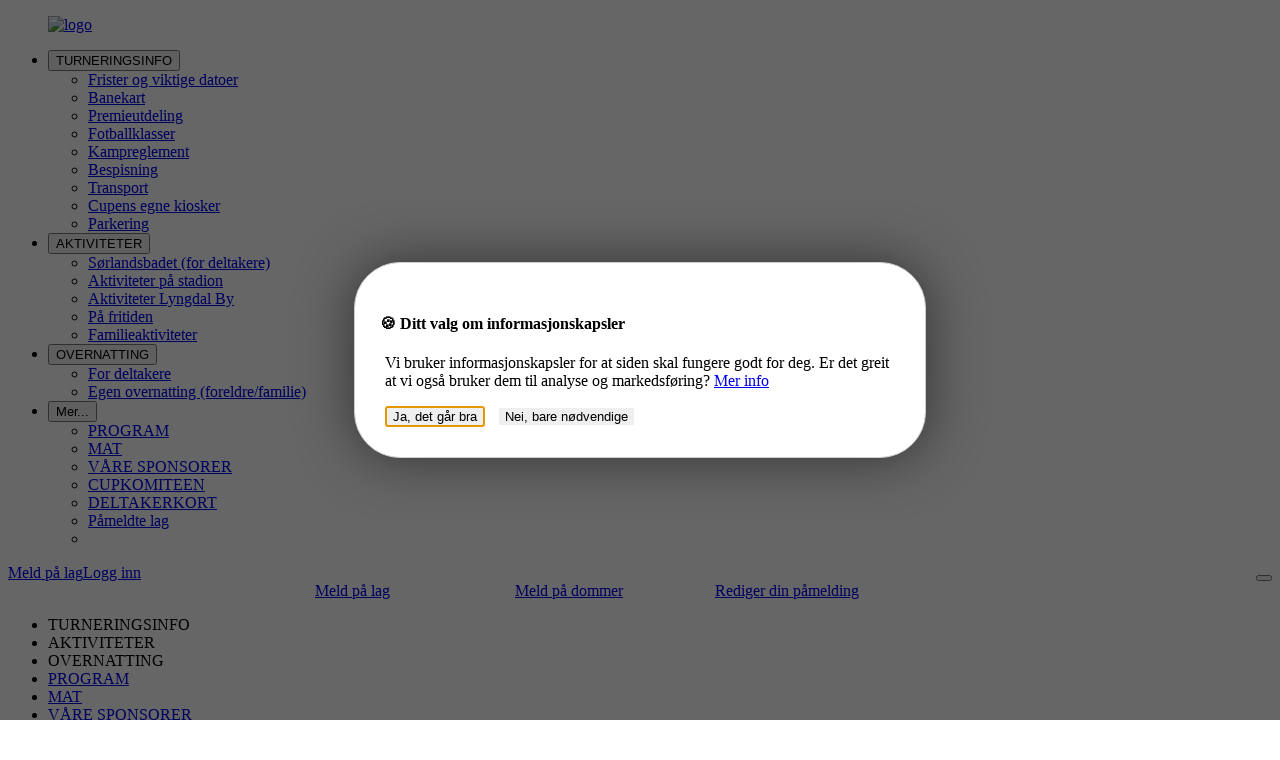

--- FILE ---
content_type: text/html; preliminary=true; charset=UTF-8
request_url: https://lyngdalcup.cupmanager.net/
body_size: 75278
content:
<!doctype html>
<html class="no-js" lang="nb">
<head>
	<meta charset="utf-8">
	<meta http-equiv="x-ua-compatible" content="ie=edge">
	<meta name="viewport" content="width=device-width, initial-scale=1.0">
	
		
	<!-- WebPageHeader.markup -->
<meta property="og:url" content="https://lyngdalcup.cupmanager.net/" />
<meta name="description" content="Helt siden 1981 har Fotballgruppa i Lyngdal IL arrangert Lyngdal Cup p&aring; Lyngdal stadion. Lyngdal..." />
<meta name="twitter:description" content="Helt siden 1981 har Fotballgruppa i Lyngdal IL arrangert Lyngdal Cup p&aring; Lyngdal stadion. Lyngdal..." />
<meta property="og:description" content="Helt siden 1981 har Fotballgruppa i Lyngdal IL arrangert Lyngdal Cup p&aring; Lyngdal stadion. Lyngdal..." />
<meta name="twitter:image" content="https://static.cupmanager.net/uploads/y/T/WW3/cup1,crop0x156x1000x844,1200-.jpg" />
<meta property="og:image" content="https://static.cupmanager.net/uploads/y/T/WW3/cup1,crop0x156x1000x844,1200-.jpg" />
<meta property="og:site-name" content="Lyngdal Cup" />
<meta property="og:type" content="website" />
<meta property="og:locale" content="nb_NO" />
<!-- top_htmls -->
<!-- css -->
<link rel="stylesheet" href="/skin=thimmayya,/skins/skin.css?v=12759" />
<link rel="stylesheet" href="https://static.cupmanager.net/css/Base.css?v=12759" />
<!-- js -->
<script src="https://www.google.com/jsapi"></script>
<script src="//ajax.googleapis.com/ajax/libs/jquery/1.7.1/jquery.min.js" crossorigin="anonymous"></script>
<script src="//ajax.googleapis.com/ajax/libs/angularjs/1.2.16/angular.min.js" crossorigin="anonymous"></script>
<script src="//ajax.googleapis.com/ajax/libs/angularjs/1.2.16/angular-resource.min.js" crossorigin="anonymous"></script>
<script src="//ajax.googleapis.com/ajax/libs/angularjs/1.2.16/angular-sanitize.min.js" crossorigin="anonymous"></script>
<script src="https://code.angularjs.org/1.2.16/i18n/angular-locale_no.js"></script>
<script src="https://static.cupmanager.net/js/Base.js?v=12759" crossorigin="anonymous"></script>
<script src="https://static.cupmanager.net/js/WebSite.js?v=12759" crossorigin="anonymous"></script>
<!-- appendjs -->
<!-- appendcss -->
<!-- htmls -->
		<!-- Base Meta Data -->
		<title>Lyngdal Cup</title>
		
		
		
						
				
		
		
					 				
		
					
				
		
		
		
		
		
					
				
		

		<script src="https://ajax.googleapis.com/ajax/libs/webfont/1.6.26/webfont.js"></script>
				
		<script>
				CupMan.wr = {
		ids: "",
		environment: {
			websiteDomain: "cupmanager.net",
			baseDomain: "cupmanager.net"
		},
				loginNeedsRedirect: true,
		flagVersion: 1,
		otherIds: {
			noEdition: "49744368",
            noEdSc: "49744368"
		},
		baseUrl: "https://lyngdalcup.cupmanager.net/",
				        editionEndTimestamp: 1786226400000,
        					webSite: {
				defaultLanguage: {
					id: 974527,
					name: "Norsk",
					code: "nb",
					nationCode: "NO"
				}
			},
				language: {
			id: 974527,
			name: "Norsk",
			code: "nb",
			nationCode: "NO",
			locale: "nb_NO"
		},
		/*currency: {
			id: "990036",
			code: "NOK",
			name: "Norske kroner"
		},*/
							cupId: 49744368,
				getIds: function(withSlash) {
			if (withSlash) {
				if (this.ids == "") {
					return "";
				} else {
					return "/" + this.ids;
				}
			} else {
				return this.ids;
			}
		},
		withSlash: function() {
			return this.getIds(true);
		},
		
		path: "\/"
	};
	
	
	CupMan.translate("Web.SecretValue", "********" );
	
	
				CupMan.Name.months[0] = 'januar';
			CupMan.Name.months[1] = 'februar';
			CupMan.Name.months[2] = 'mars';
			CupMan.Name.months[3] = 'april';
			CupMan.Name.months[4] = 'mai';
			CupMan.Name.months[5] = 'juni';
			CupMan.Name.months[6] = 'juli';
			CupMan.Name.months[7] = 'august';
			CupMan.Name.months[8] = 'september';
			CupMan.Name.months[9] = 'oktober';
			CupMan.Name.months[10] = 'november';
			CupMan.Name.months[11] = 'desember';
				CupMan.Name.days[0] = 'søndag';
			CupMan.Name.days[1] = 'mandag';
			CupMan.Name.days[2] = 'tirsdag';
			CupMan.Name.days[3] = 'onsdag';
			CupMan.Name.days[4] = 'torsdag';
			CupMan.Name.days[5] = 'fredag';
			CupMan.Name.days[6] = 'lørdag';
		CupMan.Name.Formats = {
		"Common.Date.Tiny": function(name){
    return  "for en stund siden" ;
},
		"Common.Date.Minutes": function(name){
    return  "for " + CupMan.Name.cond(name[ "minutes" ],name[ "minutes" ],'') + " minutter siden" ;
},
		"Common.Date.Hours": function(name){
    return  "for " + CupMan.Name.cond(name[ "hours" ],name[ "hours" ],'') + " " + CupMan.Name.switsh(name[ "hours" ],{1: "time" ,'default': "timer" }) + " siden" ;
},
		"Common.Date.Today": function(name){
    return  CupMan.Name.switsh(name[ "ampm" ],{ "pm" : "i ettermiddag" , "am" : "denne morgenen" ,'default':""}) ;
},
		"Common.Date.Days": function(name){
    return  CupMan.Name.switsh(name[ "days" ],{1: "i g\u00E5r" ,'default': "i forg\u00E5rs" }) + " " + CupMan.Name.switsh(name[ "ampm" ],{ "pm" : "kveld" , "am" : "morges" ,'default':""}) ;
},
		"Common.Date.ThisWeekDay": function(name){
    return  "p\u00E5 " + CupMan.Name.cond(name[ "weekday" ],name[ "weekday" ],'') + " " + CupMan.Name.switsh(name[ "ampm" ],{ "am" : "morgen" , "pm" : "kveld" ,'default':""}) ;
},
		"Common.Date.LastWeekDay": function(name){
    return  CupMan.Name.cond(name[ "weekday" ],name[ "weekday" ],'') + " forrige uke" ;
},
		"Common.Date.Weeks": function(name){
    return  "for " + CupMan.Name.cond(name[ "weeks" ],name[ "weeks" ],'') + " uker siden" ;
},
		"Common.Date.Month": function(name){
    return  CupMan.Name.cond(name[ "day" ],name[ "day" ],'') + ". " + CupMan.Name.cond(name[ "month" ],name[ "month" ],'') ;
},
		"Common.Date.MonthYear": function(name){
    return  CupMan.Name.cond(name[ "day" ],name[ "day" ],'') + " " + CupMan.Name.cond(name[ "month" ],name[ "month" ],'') + " " + CupMan.Name.cond(name[ "year" ],name[ "year" ],'') ;
},
        "Web.Result.Clubs.Title": function(name){
    return  CupMan.Name.switsh(name[ "filter" ],{ "all" : "Alle p\u00E5meldte lag" ,'default': "Lag p\u00E5meldte til " + CupMan.Name.cond(name[ "filter" ],name[ "filter" ],'') }) ;
}
	};
	
		function getCookieConsent() {
		return document.cookie.includes('cookie_consent=true') ? true
			: document.cookie.includes('cookie_consent=false') ? false
			: undefined;
	}
	function saveCookieConsent(state) {
		document.cookie = "cookie_consent="+state+"; domain=.cupmanager.net; path=/; max-age=" + (60*60*24*365) + "; Secure; SameSite=Lax";
		window.initCustomerAnalytics && window.initCustomerAnalytics();
		window.updateFooterCookiesConsent && window.updateFooterCookiesConsent();
		window.initFacebookPixel && window.initFacebookPixel();
		window.loadFacebookSDK && window.loadFacebookSDK();
		
		if (state) {
			window.fbq && window.fbq('consent', 'grant');
			window.gtag && gtag('consent', 'update', {
			  'ad_storage': 'granted',
			  'analytics_storage': 'granted'
			});
		} else {
			window.fbq && window.fbq('consent', 'revoke');
			window.gtag && gtag('consent', 'update', {
			  'ad_storage': 'denied',
			  'analytics_storage': 'denied'
			});
						
		}
		
		
		if (state) {
			fetch('/rest/website/track/acceptedCookies', {method: 'GET'});
		} else {
			fetch('/rest/website/track/rejectedCookies', {method: 'GET'});
		}
		
	}
	function requestCookieConsent() {
		if (getCookieConsent() === undefined) {
			showCookieConsentBanner();
		}
	} 
	function showCookieConsentBanner(isUpdating) {
		var dialog = document.createElement("dialog");
		dialog.id = "cookieConsentBanner";
		dialog.innerHTML = `
			<h4 style="margin-left: -5px">&#x1f36a; Ditt valg om informasjonskapsler </h4>
			<p>
				Vi bruker informasjonskapsler for at siden skal fungere godt for deg. Er det greit at vi også bruker dem til analyse og markedsføring?
				<a href="https://lyngdalcup.cupmanager.net/cookie-policy">Mer info</a>
			</p>
			<style type="text/css">
				dialog#cookieConsentBanner {
					border-radius: 46px;
    				border-width: 1px;
				    border-color: #ccc;
				    box-shadow: 0px 0px 54px #333;
				    padding: 30px;
				    max-width: 510px;
    				width: 80vw;
				}
				dialog#cookieConsentBanner::backdrop {
				    background: rgba(0, 0, 0, 0.6);
				}
				dialog#cookieConsentBanner button.doconsent {
				    margin-right: 10px;
			    }
				@media (max-width: 767px) {
					dialog#cookieConsentBanner .buttons {
						text-align: center;
					}
					dialog#cookieConsentBanner button {
						margin-bottom: 10px;
					}
					dialog#cookieConsentBanner button.doconsent {
					    font-size: 14px;
					    padding: 12px 28px;
					    margin-right: 0px;
				    }
				}
			</style>
			<div class="buttons">
				<button autofocus class="button doconsent" onclick="saveCookieConsent(true); this.closest('dialog').close()">Ja, det går bra</button>
				<button class="button hollow-grey" style="margin:0; border: 0 none;" onclick="saveCookieConsent(false); ${isUpdating} ? location.reload() : this.closest('dialog').close()">Nei, bare nødvendige</button>
			</div>
		`;
		document.body.appendChild(dialog);
		dialog.showModal();
	}
		</script>
		
				<script>
			CupMan.Tracker.Default.init("UA-95589-20", 49744368, "lyngdalcup", "nb");
			CupMan.Tracker.Default.track( "\/" ); 
	        CupMan.Tracker.Ads.init("UA-95589-22", 49744368, "lyngdalcup", "nb");
        </script>
								<!-- Facebook Pixel Code -->
		<script>
			window.initFacebookPixel = function() {
				if (getCookieConsent()) {
					!function(f,b,e,v,n,t,s){if(f.fbq)return;n=f.fbq=function(){n.callMethod?
					n.callMethod.apply(n,arguments):n.queue.push(arguments)};if(!f._fbq)f._fbq=n;
					n.push=n;n.loaded=!0;n.version='2.0';n.queue=[];t=b.createElement(e);t.async=!0;
					t.src=v;s=b.getElementsByTagName(e)[0];s.parentNode.insertBefore(t,s)}(window,
					document,'script','https://connect.facebook.net/en_US/fbevents.js');
											fbq('init', '1480915819349876'); // Insert your pixel ID here.
															fbq('consent', 'grant');
					fbq('track', 'PageView');
				}
			}
			window.initFacebookPixel();
		</script>
				<!-- End Facebook Pixel Code -->
		
	
	<script>
		var contentHandlers = {};
		function registerContentHandler(id, func) {
			contentHandlers[id] = func;
		}
		
		window.addEventListener("message", function(event) {
			if (typeof event.data !== "string") return;
			if (!event.data.startsWith("{")) return;
			
			console.log("Page got message: ", event);
			var msg = JSON.parse(event.data);
			if (msg.type == "setContent") {
							} else if (msg.type == "focus") {
				var el = document.querySelector("*[id='" + msg.id + "']");
				if (el) {
					var html = el.ownerDocument.firstElementChild;
			        var pos = jQuery(el).offset().top;
			        var elheight = jQuery(el).height();
			        var target = pos+elheight/2 - window.innerHeight/2;
			
			        jQuery(html).animate({scrollTop: target});
			        
			        //jQuery(el).highlightFade();
			    }
			} else if (msg.type == "setNoPointerEvents") {
				jQuery(document.body).css("pointer-events", "none");
			} else {
				
			}
		}, false);	
	</script>
	
	<script>
    	registerContentHandler("color1", function(c) {
    		var r = parseInt(c.slice(1, 3), 16),
		        g = parseInt(c.slice(3, 5), 16),
		        b = parseInt(c.slice(5, 7), 16);
    	
    		var root = document.documentElement;
	    	root.style.setProperty('--color-primary', r+','+g+','+b);
	    	
	    	var hsv = RGBtoHSV(r,g,b);
	    	root.style.setProperty('--color-primary-light', HSVtoRGBString(hsv["h"], hsv["s"], 0.7));
	    	root.style.setProperty('--color-primary-lighter', HSVtoRGBString(hsv["h"], hsv["s"], 0.9));
	    	root.style.setProperty('--color-primary-dark', HSVtoRGBString(hsv["h"], hsv["s"], 0.45));
	    	root.style.setProperty('--color-primary-darker', HSVtoRGBString(hsv["h"], hsv["s"], 0.3));
	    	root.style.setProperty('--color-primary-black', HSVtoRGBString(hsv["h"], hsv["s"], 0.15));
	    	root.style.setProperty('--color-primary-hover', HSVtoRGBString(hsv["h"], hsv["s"], Math.max(hsv["v"] - 0.1, 0)));
	    	
    		//jQuery(".button:not(.hollow-white):not(.cupmanager):not(.hollow-grey):not(.white)").css("background-color", c);
    		//jQuery(".top-header .hamburger-wrap .hamburger").css("background-color", c);
    		//jQuery("#logo-text").css("color", c);
    	});
    	
    	registerContentHandler("color2", function(c) {
		    var r = parseInt(c.slice(1, 3), 16),
		        g = parseInt(c.slice(3, 5), 16),
		        b = parseInt(c.slice(5, 7), 16);
    	
    		var root = document.documentElement;
	    	root.style.setProperty('--color-tint', r+','+g+','+b);
	    	
	    	var hsv = RGBtoHSV(r,g,b);
	    	root.style.setProperty('--color-tint-light', HSVtoRGBString(hsv["h"], hsv["s"], 0.7));
	    	root.style.setProperty('--color-tint-dark', HSVtoRGBString(hsv["h"], hsv["s"], 0.45));
	    	root.style.setProperty('--color-tint-darker', HSVtoRGBString(hsv["h"], hsv["s"], 0.3));
		});

	    registerContentHandler("websiteFonts", function(fonts) {
	    	WebFont.load({
            	google: {
                	families: [fonts.button.font,  fonts.header.font,  fonts.menu.font, fonts.text.font]
                },
				active: function() {
                }
            });
	        var root = document.documentElement;
			root.style.setProperty('--font-button', fonts.button.font);
			root.style.setProperty('--font-button-transform', fonts.button.uppercase ? "uppercase" : "none");
			root.style.setProperty('--font-button-weight', fonts.button.weight);

            root.style.setProperty('--font-header', fonts.header.font);
			root.style.setProperty('--font-header-transform', fonts.header.uppercase ? "uppercase" : "none");
			root.style.setProperty('--font-header-weight', fonts.header.weight);

			root.style.setProperty('--font-menu', fonts.menu.font);
			root.style.setProperty('--font-menu-transform', fonts.menu.uppercase ? "uppercase" : "none");
			root.style.setProperty('--font-menu-weight', fonts.menu.weight);

			root.style.setProperty('--font-text', fonts.text.font);
			root.style.setProperty('--font-text-weight', fonts.text.weight);
        });

    </script>
    
    		
		    	        	        			    	    <link rel="icon" href="https://static.cupmanager.net/images/sport_soccer.png"/>
		
	
</head>
<body  >
	
	
					



<header class="header-container">
    <div class="top-header">
        <div class="grid-container">
            <div class="grid-x">
                <div class="cell shrink">
                    	<figure>
    <a href="https://lyngdalcup.cupmanager.net/start" style="display: flex; height: 100%; align-items: center; max-width: 190px">
        
                        <img id="logo-image"  src="https://static.cupmanager.net/uploads/g/U/T63/lyngdal-logo,crop0x0x1000x1000.png" alt="logo" >
        <span id="logo-text" style="display:none;  opacity: 0; transition: opacity 1s; transform-origin: left center; white-space: pre; line-height: 16px; font-family: 'Anton';"
            >Lyngdal Cup</span>
        
        <script>
            function fitLogoText() {
                var textwidth = jQuery("#logo-text").width();
                var textheight = jQuery("#logo-text").height();
                var scalew = 190 / textwidth;
                var scaleh = 70 / textheight;
                var scale = Math.min(scalew, scaleh);
                jQuery("#logo-text").css("transform", "scale("+scale+")");
            }
            // Initial page load
            jQuery(function(){
                WebFont.load({
                    google: {
                        families: ['Anton']
                    }, 
                    active: function() {
                        fitLogoText();
                        jQuery("#logo-text").css("opacity", 1);
                    }
                });
            });
            
                    </script>
    </a>
</figure>                </div>
                                
                                    <div class="cell auto text-right">

                        <nav class="header-nav" role="navigation">
                            <ul>
                                                                                                                                            <!-- Menu item with dropdown -->
                                        <li class="  expandable">
                                                                                        	<button>TURNERINGSINFO</button>
                                                <ul>
                                                                                                            <li class=" "><a href="https://lyngdalcup.cupmanager.net/frister-og-viktige-datoer">Frister og viktige datoer</a></li>
                                                                                                            <li class=" "><a href="https://lyngdalcup.cupmanager.net/banekart">Banekart</a></li>
                                                                                                            <li class=" "><a href="https://lyngdalcup.cupmanager.net/premieutdeling">Premieutdeling</a></li>
                                                                                                            <li class=" "><a href="https://lyngdalcup.cupmanager.net/fotballklasser">Fotballklasser</a></li>
                                                                                                            <li class=" "><a href="https://lyngdalcup.cupmanager.net/kampreglement">Kampreglement</a></li>
                                                                                                            <li class=" "><a href="https://lyngdalcup.cupmanager.net/bespisning">Bespisning</a></li>
                                                                                                            <li class=" "><a href="https://lyngdalcup.cupmanager.net/transport">Transport</a></li>
                                                                                                            <li class=" "><a href="https://lyngdalcup.cupmanager.net/cupens-egne-kiosker">Cupens egne kiosker</a></li>
                                                                                                            <li class=" "><a href="https://lyngdalcup.cupmanager.net/parkering">Parkering</a></li>
                                                                                                    </ul>
                                                                                    </li>
                                                                                                                                                <!-- Menu item with dropdown -->
                                        <li class="  expandable">
                                                                                        	<button>AKTIVITETER</button>
                                                <ul>
                                                                                                            <li class=" "><a href="https://lyngdalcup.cupmanager.net/srlandsbadet-for-deltakere">Sørlandsbadet (for deltakere)</a></li>
                                                                                                            <li class=" "><a href="https://lyngdalcup.cupmanager.net/aktiviteter-pa-stadion">Aktiviteter på stadion</a></li>
                                                                                                            <li class=" "><a href="https://lyngdalcup.cupmanager.net/aktiviteter-lyngdal-by">Aktiviteter Lyngdal By</a></li>
                                                                                                            <li class=" "><a href="https://lyngdalcup.cupmanager.net/pa-fritiden">På fritiden</a></li>
                                                                                                            <li class=" "><a href="https://lyngdalcup.cupmanager.net/familieaktiviteter">Familieaktiviteter</a></li>
                                                                                                    </ul>
                                                                                    </li>
                                                                                                                                                <!-- Menu item with dropdown -->
                                        <li class="  expandable">
                                                                                        	<button>OVERNATTING</button>
                                                <ul>
                                                                                                            <li class=" "><a href="https://lyngdalcup.cupmanager.net/for-deltakere">For deltakere</a></li>
                                                                                                            <li class=" "><a href="https://lyngdalcup.cupmanager.net/egen-overnatting-foreldrefamilie">Egen overnatting (foreldre/familie)</a></li>
                                                                                                    </ul>
                                                                                    </li>
                                                                                                                                                                                                                                                                                                                                                                                                                                                                                                                            

                                <!-- Menu item with dropdown + expandable -->
                                                                    <li><button class="expandable more">Mer... </button>
                                        <ul>
                                            <!-- "expanded" rotates arrow and sets state -->
                                                                                                                                                                                                                                                                                                                                                                                                                                    <li class="  ">
                                                    	
                                                    	                                                         	<a href="https://lyngdalcup.cupmanager.net/program">PROGRAM</a>
                                                                                                            </li>
                                                                                                                                                                                                <li class="  ">
                                                    	
                                                    	                                                         	<a href="https://lyngdalcup.cupmanager.net/mat">MAT</a>
                                                                                                            </li>
                                                                                                                                                                                                <li class="  ">
                                                    	
                                                    	                                                         	<a href="https://lyngdalcup.cupmanager.net/vare-sponsorer">VÅRE SPONSORER</a>
                                                                                                            </li>
                                                                                                                                                                                                <li class="  ">
                                                    	
                                                    	                                                         	<a href="https://lyngdalcup.cupmanager.net/cupkomiteen">CUPKOMITEEN</a>
                                                                                                            </li>
                                                                                                                                                                                                <li class="  ">
                                                    	
                                                    	                                                         	<a href="https://lyngdalcup.cupmanager.net/deltakerkort">DELTAKERKORT</a>
                                                                                                            </li>
                                                                                                                                                                                                <li class="  ">
                                                    	
                                                    	                                                         	<a href="https://lyngdalcup.cupmanager.net/2026/result/clubs">Påmeldte lag</a>
                                                                                                            </li>
                                                                                                                                        
                                            <li>		</li>
                                        </ul>
                                    </li>
                                                            </ul>
                        </nav>

                    </div>
                    
                    <div class="menu-actions" style="display:flex;">
	                    		                    <div class="cell shrink" style="width: auto">
		                        <div class="cta-wrap">
		                            <a href="https://lyngdalcup.cupmanager.net/j/public/reg" class="button">Meld på lag</a>
		                        </div>
		                    </div>
		                	                    
	                    		                    <div class="cell shrink" style="width: auto">
		                        <div class="cta-wrap">
		                            <a href="https://lyngdalcup.cupmanager.net/reg/profile" class="button hollow-grey">Logg inn</a>
		                        </div>
		                    </div>
	                    
	                    <div class="cell shrink" style="width: auto; margin-left: auto;">
	                        <div class="hamburger-wrap" >
	                            <button class="hamburger">
	                                <span></span>
	                                <span></span>
	                                <span></span>
	                            </button>
	                        </div>
	                    </div>
	               </div>
                            </div>
        </div>
    </div>
</header>




	<!-- Mobile navigation and overlay -->
	<div class="mob-overlay"></div>
	<div class="mob-nav">
		<nav>
			
			<div class="mob-nav-main">
				<div class="gradient-tint"></div>
				<div class="color-tint"></div>
				<div style="display: flex; gap: 4px; flex-direction: row;flex-flow: wrap;align-items: center; justify-content: center;">
					<a href="https://lyngdalcup.cupmanager.net/j/public/reg" class="button system-action-button" style="flex-grow: 1; max-width: 200px;">Meld på lag</a>					<a href="https://lyngdalcup.cupmanager.net/j/public/regreferee" class="button system-action-button" style="flex-grow: 1; max-width: 200px;">Meld på dommer
</a>					<a href="https://lyngdalcup.cupmanager.net/reg/profile" class="button system-action-button hollow-white" style="flex-grow: 1; max-width: 250px;">Rediger din påmelding</a>				</div>
			</div>
			<ul>
				
				<!-- "expanded" points arrow down and tells item is expanded-->
									<li class=" expandable ">
						<a >
							TURNERINGSINFO
							<span class="expander"></span>						</a>
												<ul>
															<li class=" "><a href="https://lyngdalcup.cupmanager.net/frister-og-viktige-datoer">Frister og viktige datoer</a></li>
															<li class=" "><a href="https://lyngdalcup.cupmanager.net/banekart">Banekart</a></li>
															<li class=" "><a href="https://lyngdalcup.cupmanager.net/premieutdeling">Premieutdeling</a></li>
															<li class=" "><a href="https://lyngdalcup.cupmanager.net/fotballklasser">Fotballklasser</a></li>
															<li class=" "><a href="https://lyngdalcup.cupmanager.net/kampreglement">Kampreglement</a></li>
															<li class=" "><a href="https://lyngdalcup.cupmanager.net/bespisning">Bespisning</a></li>
															<li class=" "><a href="https://lyngdalcup.cupmanager.net/transport">Transport</a></li>
															<li class=" "><a href="https://lyngdalcup.cupmanager.net/cupens-egne-kiosker">Cupens egne kiosker</a></li>
															<li class=" "><a href="https://lyngdalcup.cupmanager.net/parkering">Parkering</a></li>
													</ul>
											</li>
									<li class=" expandable ">
						<a >
							AKTIVITETER
							<span class="expander"></span>						</a>
												<ul>
															<li class=" "><a href="https://lyngdalcup.cupmanager.net/srlandsbadet-for-deltakere">Sørlandsbadet (for deltakere)</a></li>
															<li class=" "><a href="https://lyngdalcup.cupmanager.net/aktiviteter-pa-stadion">Aktiviteter på stadion</a></li>
															<li class=" "><a href="https://lyngdalcup.cupmanager.net/aktiviteter-lyngdal-by">Aktiviteter Lyngdal By</a></li>
															<li class=" "><a href="https://lyngdalcup.cupmanager.net/pa-fritiden">På fritiden</a></li>
															<li class=" "><a href="https://lyngdalcup.cupmanager.net/familieaktiviteter">Familieaktiviteter</a></li>
													</ul>
											</li>
									<li class=" expandable ">
						<a >
							OVERNATTING
							<span class="expander"></span>						</a>
												<ul>
															<li class=" "><a href="https://lyngdalcup.cupmanager.net/for-deltakere">For deltakere</a></li>
															<li class=" "><a href="https://lyngdalcup.cupmanager.net/egen-overnatting-foreldrefamilie">Egen overnatting (foreldre/familie)</a></li>
													</ul>
											</li>
									<li class="   ">
						<a href="https://lyngdalcup.cupmanager.net/program">
							PROGRAM
													</a>
											</li>
									<li class="   ">
						<a href="https://lyngdalcup.cupmanager.net/mat">
							MAT
													</a>
											</li>
									<li class="   ">
						<a href="https://lyngdalcup.cupmanager.net/vare-sponsorer">
							VÅRE SPONSORER
													</a>
											</li>
									<li class="   ">
						<a href="https://lyngdalcup.cupmanager.net/cupkomiteen">
							CUPKOMITEEN
													</a>
											</li>
									<li class="   ">
						<a href="https://lyngdalcup.cupmanager.net/deltakerkort">
							DELTAKERKORT
													</a>
											</li>
									<li class="   ">
						<a href="https://lyngdalcup.cupmanager.net/2026/result/clubs">
							Påmeldte lag
													</a>
											</li>
								<li>		</li>
							</ul>
			
			
			
		</nav>
	</div>

	
	<style>
		ul li ul li ul li {
			border-left: 24px solid #ebebeb;
		}
		ul li ul li.expanded ul {
			display: block !important;
		}
		ul li ul li ul {
			display: none !important;
		}
		
		.mob-nav ul li ul li {
			border-left: 24px solid #ebebeb;
		}
		.mob-nav ul li ul {
			display: none !important;
		}
		.mob-nav ul li.expanded ul {
			display: block !important;
		}
	</style>

<script>
		jQuery(function() {
			jQuery(".expandable").on("click", function(e) {
				console.log(e);
				var li = jQuery(e.target).closest(".expandable");
				var button = li.children()[0];
				// jQuery(".expandable").not(li).removeClass("expanded");
				li.toggleClass("expanded");
				button.ariaExpanded = li.hasClass("expanded");
			});
		});
	</script>	
	  

		


<!-- Hero -->
<section>
				
		<div class="hero start align-top">
    	<div id="featured-image-wrapper">
    		<div id="featured-image" class="image-filter image-filter-website-tint" style="background-image:url('https://static.cupmanager.net/uploads/y/T/WW3/cup1,crop0x156x1000x844,1200-.jpg');">
				<video
                    id="featured-video"
                                        autoplay muted  playsinline
                    width="100%"
                    height="100%"
                    style="object-fit: cover"
				></video>
                <script>
					$('#featured-video').on('ended', function () {
                    this.load();
					this.play();
				});
				</script>
                <script>
                   registerContentHandler("featured-video", function(c) {
                        if(c == undefined) {
							jQuery("#featured-video").css("display", "none");
                        } else {
							jQuery("#featured-video").css("display", "block");
                        }
                        $('#featured-video').attr('src', c);
                        $('#featured-video').load();
                    });
			    </script>
    		</div>
    	</div>
    	<script>
        	registerContentHandler("featured-image", function(c) {
        		jQuery("#featured-image").css("background-image", "url('"+c+"')");
        	});
        	registerContentHandler("heroImageFilter", function(heroImageFilter) {
			    var featuredImage = jQuery("#featured-image");
			    Array.from(featuredImage[0].classList)
			      	.filter(function(c) {return c.indexOf("image-filter") == 0})
			      	.forEach(c => featuredImage.removeClass(c));
			    if (heroImageFilter.active) {
			      featuredImage.addClass("image-filter").addClass("image-filter-"+heroImageFilter.filter);
			    }
			});
        </script>

        <div class="hero-content">
            <div class="hero-inner">
                <div class="grid-container">
                    <!-- use align-center, align-left or align-right -->
                    
                                         	
	                                                            <div id="hero-grid-x" class="grid-x align-center" style="overflow: hidden">
                    
                    	
                    
                        	<div id="countdown-container" >
	<div id="countdown"  >
	  
	  
	  <div class="bloc-time days" data-init-value="123">
	    <span class="count-title">Dager</span>
	
	  <div class="figure days days-1">
	      <span class="top">0</span>
	      <span class="top-back">
	        <span>0</span>
	      </span>
	      <span class="bottom">0</span>
	      <span class="bottom-back">
	        <span>0</span>
	      </span>
	    </div>
	
	
	    <div class="figure days days-2">
	      <span class="top">0</span>
	      <span class="top-back">
	        <span>0</span>
	      </span>
	      <span class="bottom">0</span>
	      <span class="bottom-back">
	        <span>0</span>
	      </span>
	    </div>
	
	    <div class="figure days days-3">
	      <span class="top">0</span>
	      <span class="top-back">
	        <span>0</span>
	      </span>
	      <span class="bottom">0</span>
	      <span class="bottom-back">
	        <span>0</span>
	      </span>
	    </div>
	  </div>
	  
	  
	  
	  
	  <div class="bloc-time hours" data-init-value="24">
	    <span class="count-title">Timer</span>
	
	    <div class="figure hours hours-1">
	      <span class="top">0</span>
	      <span class="top-back">
	        <span>0</span>
	      </span>
	      <span class="bottom">0</span>
	      <span class="bottom-back">
	        <span>0</span>
	      </span>
	    </div>
	
	    <div class="figure hours hours-2">
	      <span class="top">0</span>
	      <span class="top-back">
	        <span>0</span>
	      </span>
	      <span class="bottom">0</span>
	      <span class="bottom-back">
	        <span>0</span>
	      </span>
	    </div>
	  </div>
	
	  <div class="bloc-time min" data-init-value="0">
	    <span class="count-title">Minutter</span>
	
	    <div class="figure min min-1">
	      <span class="top">0</span>
	      <span class="top-back">
	        <span>0</span>
	      </span>
	      <span class="bottom">0</span>
	      <span class="bottom-back">
	        <span>0</span>
	      </span>        
	    </div>
	
	    <div class="figure min min-2">
	      <span class="top">0</span>
	      <span class="top-back">
	        <span>0</span>
	      </span>
	      <span class="bottom">0</span>
	      <span class="bottom-back">
	        <span>0</span>
	      </span>
	    </div>
	  </div>
	
	  <div class="bloc-time sec" data-init-value="0">
	    <span class="count-title">Sekunder </span>
	
	      <div class="figure sec sec-1">
	      <span class="top">0</span>
	      <span class="top-back">
	        <span>0</span>
	      </span>
	      <span class="bottom">0</span>
	      <span class="bottom-back">
	        <span>0</span>
	      </span>          
	    </div>
	
	    <div class="figure sec sec-2">
	      <span class="top">0</span>
	      <span class="top-back">
	        <span>0</span>
	      </span>
	      <span class="bottom">0</span>
	      <span class="bottom-back">
	        <span>0</span>
	      </span>
	    </div>
	  </div>
	  
	  <span class="count-label">7.-9. august 2026</span>
	  
	  			</div>

	<script src="https://static.cupmanager.net/js/tweenMax/TweenMax.min.js?v=12759"></script>
	<script src="https://static.cupmanager.net/js/countdown.js?v=12759"></script>
	  
	<script>
	    	  var firstPlayday = 1786082400000;
	  
	  	    	      var targetTime = firstPlayday;
	    	    Countdown.init(targetTime);
	    setTimeout(function(){
	      jQuery("#countdown").css("opacity","1");
	    },1000);
	  	
	  registerContentHandler("countdown", function(countdown) {
	    if (countdown.active) {
	      jQuery("#countdown").show();
	      jQuery("#countdown-container").show();
	      jQuery("#countdown").css("opacity","1");
	      if (countdown.targetType == "firstPlayday") {
	        Countdown.init(firstPlayday);
	      } else if (countdown.targetType == "custom") {
	        Countdown.init(countdown.customTargetDate);
	      }
	      jQuery("#countdown .count-label").text(countdown.text);
	      if(countdown.showBackgroundPlate){
	      	jQuery("#countdown").addClass("background-plate");
	      } else {
	      	jQuery("#countdown").removeClass("background-plate");
	      }
	      
	    } else {
	      Countdown.stop();
	      jQuery("#countdown").hide();
	      jQuery("#countdown-container").hide();
	    }
	    console.log("New countdown: ", countdown);
	  });
	</script>
	
	
</div>
	                    <header style="order: -2">
                            <h2 id="hero-title" cm-admin-connect="hero-title">LYNGDAL CUP 2026</h2>
                            <script>
                            	function fitHeroTitle() {
                            		var textwidth = jQuery("#hero-title").width();
				        			var scale = jQuery("#hero-title").parent().parent().width() / textwidth;
				        			scale = Math.min(scale, 1);
				        			jQuery("#hero-title").css("transform", "scale("+scale+")");
                            	}
                            	jQuery(fitHeroTitle);
                            	
                            	registerContentHandler("hero-title", function(title) {
                            		jQuery("#hero-title").text(title);
                            		fitHeroTitle();
                            	});
                            	
                            	registerContentHandler("hero-alignment", function(alignment) {
                            		if(alignment.startsWith("top")){
                            			document.getElementById("featured-image").parentElement.classList.remove("align-bottom");
                            		} else {
                            			document.getElementById("featured-image").parentElement.classList.add("align-bottom");
                            		}
                            		
                            		if(alignment.endsWith("center")){
                            			document.getElementById("hero-grid-x").classList.remove("align-left");
                            			document.getElementById("hero-grid-x").classList.add("align-center");
                            		} else {
                            			document.getElementById("hero-grid-x").classList.add("align-left");
                            			document.getElementById("hero-grid-x").classList.remove("align-center");
                            		}
                            	});
                            </script>
                        </header>
                        <div class="flex-break" style="order: -1"></div>
                            
                        <div class="cell small-12 medium-10 large-10">
                            <div id="hero-text" class="page-content">
                            	                            		


                           																								<p><?xml version="1.0" encoding="UTF-8"?>
<html>
	<head></head>
	<body>
		<br />

	</body>
</html></p>
											                            </div>
	                        <script>
	                        	registerContentHandler("hero-text", function(c) {
	                        		jQuery("#hero-text").html(c);
	                        	});
	                        </script>
                            
                                                                                                <a href="https://lyngdalcup.cupmanager.net/j/public/reg" class="button user-action-button ">Meld deg på nå</a>
                                                                                                                                <a href="https://lyngdalcup.cupmanager.net/reg/profile" class="button user-action-button hollow-white">Rediger din påmelding</a>
                                                                                                                                <a href="https://lyngdalcup.cupmanager.net/j/public/regreferee" class="button user-action-button hollow-white">Meld på dommer
</a>
                                                                                    </div>
                    </div>
                </div>
            </div>
        </div>
        <div class="arrow-down anim-bounce"></div>

    </div>
</section>


		
<!-- Sponsors -->
<section id="sponsors">
			    	                <div class="sponsors-highlight">
                <div class="grid-container">
                    <div class="grid-x align-center">
                                                <div class="cell small-4 medium-3 large-2">
                            <div class="sponsor-h-item">
                                <a title="Lyngdal Idrettslag"  href="https://lyngdal-il.spoortz.no/" target="_blank" >
                                    <figure>
                                    	<span class="sponsor-type">
                                    																								                                    													  Arrangør
											                                    	</span>
                                        <img alt="Lyngdal Idrettslag" src="https://static.cupmanager.net/uploads/g/U/T63/lyngdal-logo.png?v=12759">
                                    </figure>
                                </a>
                            </div>
                        </div>
                                                <div class="cell small-4 medium-3 large-2">
                            <div class="sponsor-h-item">
                                <a title="Flekkefjord Sparebank"  href="https://flekkefjordsparebank.no/" target="_blank" >
                                    <figure>
                                    	<span class="sponsor-type">
                                    																								                                    													  Sponsor
											                                    	</span>
                                        <img alt="Flekkefjord Sparebank" src="https://static.cupmanager.net/uploads/a/F/3O3/design-uten-navn-4.webp?v=12759">
                                    </figure>
                                </a>
                            </div>
                        </div>
                                                <div class="cell small-4 medium-3 large-2">
                            <div class="sponsor-h-item">
                                <a title="XL-Bygg"  href="https://www.xl-bygg.no/?store=no-xlbygg-lyngdal" target="_blank" >
                                    <figure>
                                    	<span class="sponsor-type">
                                    																								                                    													  Sponsor
											                                    	</span>
                                        <img alt="XL-Bygg" src="https://static.cupmanager.net/uploads/e/z/3D4/images.png?v=12759">
                                    </figure>
                                </a>
                            </div>
                        </div>
                                                <div class="cell small-4 medium-3 large-2">
                            <div class="sponsor-h-item">
                                <a title="Sentrumsgården"  href="https://www.facebook.com/sentrumsgaardenlyngdal/?locale=nb_NO" target="_blank" >
                                    <figure>
                                    	<span class="sponsor-type">
                                    																								                                    													  Sponsor
											                                    	</span>
                                        <img alt="Sentrumsgården" src="https://static.cupmanager.net/uploads/b/x/0Q4/sentrumsgarden-logo.png?v=12759">
                                    </figure>
                                </a>
                            </div>
                        </div>
                                                                    </div>
                </div>
            </div>
	    	</section>
<script>
	registerContentHandler("sponsors", function(c) {
		if (c) {
			jQuery("#sponsors").html("<div class='sponsors-highlight'> <div class='grid-container'> <div class='grid-x align-center'>"+c+" </div></div></div>");
		} else {
			jQuery("#sponsors .grid-x").html("");
		}
	});
</script>


<!-- Main content -->
<main>
    <div class="page-content">
        <div class="grid-container">
            <div class="grid-x align-center">
                <div class="cell small-12 medium-10">

                    <article>
                        
                        
                        <div id="page-content" cm-admin-connect="page-content" style="overflow: auto;">
                            	


                           																							<p><?xml version="1.0" encoding="UTF-8"?>
<html>
	<head></head>
	<body>
		<span style="letter-spacing: 0px;">
			<b>Helt siden 1981 har Fotballgruppa i Lyngdal IL arrangert Lyngdal Cup på Lyngdal stadion. Lyngdal Cup 2026 blir turnering nummer 44 i rekken.</b> 
			<b>Minner for livet - på og utenfor banen!</b>
		</span>
	</body>
</html></p>
																																<p><?xml version="1.0" encoding="UTF-8"?>
<html>
	<head></head>
	<body>Samtlige kamper spilles på Lyngdal stadion, som for øvrig kun har 300 meter i gangavstand til Alleen sentrum midt i hjertet av Lyngdal. </body>
</html></p>
																																<p><?xml version="1.0" encoding="UTF-8"?>
<html>
	<head></head>
	<body>Som alltid er det stort DISKOTEK på fredagen og GRATIS inngang i 
		<span style="letter-spacing: 0px;">Sørlandsbadet for alle cupdeltakere også i 2026. Hvert år har vi også populære aktiviteter på stadion med hoppeslott, fotballblinker og mye, mye mer!</span>
	</body>
</html></p>
																								<figure>
								
								
												
								<a href="undefined" target="_blank" rel="noopener">
								<img src="https://static.cupmanager.net/uploads/4/9/3F4/folkemengde-tilskuere.jpg" style="filter:  none;  " />
								</a>
							  			</figure>
								                        </div>
                        <script>
                        	registerContentHandler("page-content", function(c) {
                        		jQuery("#page-content").html(c);
                        	});
                        </script>
                    </article>
                </div>
            </div>
        </div>
    </div>
</main>


<div> <!-- Div to handle .halfhalf-section:nth-child(even) --!>
	<!-- News List -->
		
	
	<!-- fifties -->
		    <section class="halfhalf-section">
	        <div class="halfhalf">
	            <div class="grid-x  odd "  >
	                
	               	                    <!-- The image -->
	                    <div class="cell small-12 medium-4 large-6">
	                        <div id="image-1" class="half-image " style="background-image:url('https://static.cupmanager.net/uploads/m/S/T63/416015536_909010384563388_6002497178767022747_n,1000-.png');"></div>
	                    </div>
	               	                <!-- The content -->
	                <div class="cell small-12 medium-8 large-6" style="position:relative; ">
	                    <div class="half-content-wrap">
	                        	<div class="grid-x align-center">
	
    		 <script>
					        
	        var data = [
				['Lat','Lng', 'Description',  'Participating teams'],
					        		[59.3549371, 5.2649612,'Avaldsnes',4],
					        		[58.72914649999999, 5.6493479,'Bryne',10],
					        		[58.4514216, 5.9693495,'Egersund',6],
					        		[58.46675570000001, 7.1978166,'Eiken',3],
					        		[58.1009827, 6.869121199999999,'Farsund',2],
					        		[59.1653988, 5.8415827,'Finnøy',7],
					        		[59.41118059999999, 5.403369199999999,'Førresfjorden',1],
					        		[59.4224342, 5.2766904,'Haugesund',5],
					        		[58.91860489999999, 5.8434675,'Hommersåk',10],
					        		[59.0167367, 6.0083568,'Jørpeland',11],
					        		[58.77410500000001, 5.673743399999999,'Klepp stasjon',3],
					        		[58.77037670000001, 5.471292399999999,'Kleppe',6],
					        		[59.3925387, 5.3661866,'Kolnes',1],
					        		[59.2770212, 5.3056655,'Kopervik',7],
					        		[58.77106859999999, 5.7242897,'Kvernaland',10],
					        		[58.7327651, 5.737794099999999,'Lye',4],
					        		[58.1378983, 7.070436099999999,'Lyngdal',27],
					        		[58.4032111, 6.5505206,'Moi',4],
					        		[58.670053, 5.6403583,'Nærbø',11],
					        		[58.7183986, 5.5709013,'Orre',3],
					        		[59.0980576, 5.6979939,'Rennesøy',4],
					        		[58.9109971, 5.6666659,'Røyneberg',5],
					        		[58.8339483, 5.7329455,'Sandnes',16],
					        		[59.14981779999999, 5.2571635,'Skudeneshavn',6],
					        		[58.9365251, 5.575812900000001,'Tananger',10],
					        		[58.8842193, 5.8442373,'Tau',10],
					        		[58.6642215, 6.7165165,'Tonstad',2],
					        		[59.376974, 5.2319,'Torvastad',7],
					        		[59.2947988, 5.218739900000001,'Veavågen',15],
					        		[58.5710321, 5.6818233,'Vigrestad',1],
					        		[58.8026324, 5.597561,'Voll',10],
					        		[59.2569628, 5.1902343,'Åkrehamn',10],
							];
			
							loadTeamMap(data, 154, '#000000');
				    </script>
	    <div class="cell small-12 medium-8 large-12 align-self-middle">
        <div class="half-content">
        	
            <header>
                <h2>Registrer deg nå</h2>
            </header>
            
                        <div class="info"><p>Vil du stille opp med lag under turneringen?</p></div>
           	
           
            	            <div class="info-box info-box-large" style="position:relative; overflow:hidden; padding: 85px 35px 105px 35px;">
	            	<div id="bottom-city-map"></div>
	            	<div id="top-city-map"></div>
	            	
	            	<div class="info-item" style="z-index: 1; pointer-events: none">
	            		<div class="info-value count-up-value" target-value="231">0</div>
	            		<div class="info-label">Påmeldte lag</div> 
	            	</div>
	            </div>
	                    
            	            <div class="main-action" style="position:relative; z-index: 1;">
	            	<a href="https://lyngdalcup.cupmanager.net/j/public/reg" class="button" >Meld på lag<i class="fal fa-user-plus"></i></a>	
	            </div>
        	        	<div class="secondary-actions">
	        		            	<a href="https://lyngdalcup.cupmanager.net/reg/profile" class="button hollow-grey"  >Rediger din påmelding</a>
	                    	
	        		        		<a href="https://lyngdalcup.cupmanager.net/2026/result/clubs" class="button hollow-grey" >Vis alle påmeldte lag</a>
	        		        </div>
	        
	        <div class="tertiary-actions">
	        		        		<a target="_new" href="">
						Privacy policy
					</a>
					        </div>
	        
        </div>
    </div>

</div>	                    </div>
	                </div>
	              	              	              	              	             	              	                <script>
	        			registerContentHandler("image-1", function(c) {
			        		jQuery("#image-1").css("background-image", "url('"+c+"')");
			        	});
			        	
			        	 registerContentHandler("imageFilter", function(imageFilter) {
						    if (imageFilter.active) {
						      jQuery(".half-image").removeClass().addClass("half-image").addClass("image-filter").addClass("image-filter-"+imageFilter.filter);
						    } else {
						      jQuery(".half-image").removeClass("image-filter");
						    }
						  });
			        	
			        </script>
	            </div>
	        </div>
	    </section>
		    <section class="halfhalf-section">
	        <div class="halfhalf">
	            <div class="grid-x  even "  >
	                
	               	                    <!-- The image -->
	                    <div class="cell small-12 medium-4 large-6">
	                        <div id="image-2" class="half-image " style="background-image:url('https://static.cupmanager.net/uploads/X/L/Pl1/stock_noface_1,1000-.jpg');"></div>
	                    </div>
	               	                <!-- The content -->
	                <div class="cell small-12 medium-8 large-6" style="position:relative; ">
	                    <div class="half-content-wrap">
	                        	<div class="grid-x align-center"> 

    <div class="cell small-12 medium-8 align-self-middle">
        <div class="half-content">
            <header>
                <h2>Dommer</h2>
            </header>
            <p>Hjelp oss ved å være dommer under turneringen!</p>
                        	<a href="https://lyngdalcup.cupmanager.net/j/public/regreferee" class="button" >Registrer deg som dommer</a>
                                    	<a href="https://lyngdalcup.cupmanager.net/reg/profile" class="button hollow-grey" >Rediger påmeldingen
</a>
                                </div>
    </div>

</div>	                    </div>
	                </div>
	              	              	              	              	             	              	                <script>
	        			registerContentHandler("image-2", function(c) {
			        		jQuery("#image-2").css("background-image", "url('"+c+"')");
			        	});
			        	
			        	 registerContentHandler("imageFilter", function(imageFilter) {
						    if (imageFilter.active) {
						      jQuery(".half-image").removeClass().addClass("half-image").addClass("image-filter").addClass("image-filter-"+imageFilter.filter);
						    } else {
						      jQuery(".half-image").removeClass("image-filter");
						    }
						  });
			        	
			        </script>
	            </div>
	        </div>
	    </section>
			<!-- App -->
</div>
<!-- url:https://static.cupmanager.net/uploads/y/T/WW3/cup1,crop0x156x1000x844,1200-.jpg -->
<script>
			jQuery(function() {
			checkSSO(function(result) {
				if (result && result.status==0 && result.isWebAdmin) {
										
						var adminurl = jQuery("#adminLoginButton").attr("href");
													adminurl += "#/pages/49744706";
												jQuery("#adminLoginButton")
							.attr("href", adminurl + "?lang=nb")
							.text("Redigere side");
									}
			});
		});
	</script>


												<!-- Section: Footer Nav -->
	<section>
		<div class="footer-nav">

			<div class="grid-container">
				<div class="grid-x">

					<div class="cell small-12 medium-6 large-3 nav-facebook">
						<nav>
																																				 
														
														
							<h2 class="nav-1">Sosiale medier</h2>
							
							<!--<div id="instagramDiv" style="padding: 0 10px; position:relative; " >
								<a href="https://www.instagram.com/Lyngdal Cup Official">									<img src="https://static.cupmanager.net/images/website/instagram.png?v=1" style="height:60px;margin-bottom: 10px;">
									<img src="https://static.cupmanager.net/images/website/instagram2.png?v=1" style="height:53px;margin-left: 10px;margin-bottom: 10px;">
									<div style="clear:both"></div>
								</a>								<div id="instagramTagsDiv" style="font-size: 17px; width: 100%; text-align: center;     color: #0e45cd;">
																			<a href="https://www.instagram.com/explore/tags/Lyngdalcup/">#Lyngdalcup</a>
																			<a href="https://www.instagram.com/explore/tags/lyngdalcup24/">#lyngdalcup24</a>
																	</div>
								<hr />
							</div>-->
							
															<div id="facebookDiv" style="overflow: hidden; margin-right: 10px">
																			<a href="https://www.facebook.com/lyngdalcup/" class="button white socialmedia-large facebook">
			                           	 	<svg width="36" height="35" xmlns="http://www.w3.org/2000/svg">
			                                    <defs/>
			                                    <g transform="translate(.088)" fill="none" fill-rule="evenodd">
			                                    <circle class="circle" cx="17.5" cy="17.5" r="17.5"/>
			                                    </g>
			                                </svg>
			                                <span>Facebook</span>
			                            </a>
										<div class="fb-page" style="display:none; margin-bottom: 20px" id="facebookUrl" data-href="https://www.facebook.com/lyngdalcup/" data-show-posts="true" data-width="" data-height="350" data-small-header="false" data-adapt-container-width="true" data-hide-cover="false" data-show-facepile="false"><blockquote cite="$cup.facebookLikeUrl" class="fb-xfbml-parse-ignore"><a href="$cup.facebookLikeUrl">Lyngdal Cup</a></blockquote></div>
										
										<script>
											window.loadFacebookSDK = function() {
												if (getCookieConsent()) {
												    if (window.fbSDKLoaded) return; // prevent duplicate loading
												
												    const fbScript = document.createElement('script');
												    fbScript.async = true;
												    fbScript.defer = true;
												    fbScript.crossOrigin = "anonymous";
												    fbScript.src = "https://connect.facebook.net/en_US/sdk.js#xfbml=1&version=v8.0&appId=103653199674536&autoLogAppEvents=1";
												    document.head.appendChild(fbScript);
												
												    window.fbSDKLoaded = true;
												    
												    setTimeout(function()  {
													    $(".socialmedia-large.facebook").hide();
													    $(".fb-page").show();
												    }, 100);
											    }
											}
											window.loadFacebookSDK();
										</script>
																	</div>
								<script>
									var instagramUserId = "Lyngdal Cup Official";
									var instagramTags = "[Lyngdalcup, lyngdalcup24]";
									
									registerContentHandler("facebookUrl", function(facebookUrl) {
										// console.log(facebookUrl);
										// facebookUrl = facebookUrl || "https://facebook.com/cupmanager";
										var div = jQuery("#facebookDiv");
										if (facebookUrl) { 
											div.html('<iframe id="facebookUrl" src="https://www.facebook.com/plugins/page.php?href='+facebookUrl+'&show_posts=true&width=340&height=500&small_header=false&adapt_container_width=true&hide_cover=false&show_facepile=true&appId=149683318459660" width="340" height="500" style="border:none;overflow:hidden" scrolling="no" frameborder="0" allowTransparency="true" allow="encrypted-media"></iframe>');
											div.show();
										} else {
											div.hide();
										}
									});
									
									registerContentHandler("instagramUserId", function(id) {
										instagramUserId = id;
										var div = jQuery("#instagramDiv");
										if (instagramUserId || instagramTags) {
											div.show();
											jQuery("#facebook_header").hide();
											jQuery("#facebook_instagram_header").show();
										} else {
											div.hide();
											jQuery("#facebook_header").show();
											jQuery("#facebook_instagram_header").hide();
										}
									});
									
									registerContentHandler("instagramTags", function(tags) {
									console.log("instagramtags", tags);
										instagramTags = tags.join(",");
										var div = jQuery("#instagramDiv");
										if (instagramUserId || instagramTags) {
											div.show();
											jQuery("#facebook_header").hide();
											jQuery("#facebook_instagram_header").show();
											
											var tagsdiv = jQuery("#instagramTagsDiv");
											tagsdiv.html("");
											if (instagramTags) {
												for (tag of tags) {
													var a = jQuery("<a/>");
													a.attr("href", "https://www.instagram.com/explore/tags/WHATEVER/");
													a.html(tag);
													tagsdiv.append(a);
													tagsdiv.append(" ");
												}
											}
										} else {
											div.hide();
											jQuery("#facebook_header").show();
											jQuery("#facebook_instagram_header").hide();
										}
									});
								</script>
														
							
							<div style="margin-top: 0px">
									                            
	                            	                            
	                            	                            
	                            		                            <a href="https://www.instagram.com/Lyngdal Cup Official" class="button white socialmedia-large instagram">
		                           	 	<svg width="36" height="35" xmlns="http://www.w3.org/2000/svg">
		                                    <defs/>
		                                    <g transform="translate(.088)" fill="none" fill-rule="evenodd">
		                                    <circle class="circle" cx="17.5" cy="17.5" r="17.5"/>
		                                    </g>
		                                </svg>
		                                <span>Instagram</span>
		                            </a>
		                         	                            
	                            	                            
	                            		                            <a href="https://www.tiktok.com/@lyngdalcup" class="button white socialmedia-large tiktok">
		                           	 	<svg width="36" height="35" xmlns="http://www.w3.org/2000/svg">
		                                    <defs/>
		                                    <g transform="translate(.088)" fill="none" fill-rule="evenodd">
		                                    <circle class="circle" cx="17.5" cy="17.5" r="17.5"/>
		                                    </g>
		                                </svg>
		                                <span>Tiktok</span>
		                            </a>
	                            	                            
	                            	                                                        <div>
                            
							
						</nav>
					</div>
					
					<div class="cell small-12 medium-6 large-3 nav-contact">
						<nav>
							<h2 class="nav-3">Kontaktinformasjon</h2>
							<div id="contact-info">
																		                        		


		                           																							<p><?xml version="1.0" encoding="UTF-8"?>
<html>
	<head></head>
	<body>Lyngdal Idrettslag
		<br />

		<span style="letter-spacing: 0px;">https://www.lyngdalil.no/</span>
	</body>
</html></p>
																																<p><?xml version="1.0" encoding="UTF-8"?>
<html>
	<head></head>
	<body>
		<span style="letter-spacing: 0px;">Stadionveien 16, 4580 Lyngdal
			<br />

		</span>lyngdalcup@lyngdalil.no
	</body>
</html></p>
																										</div>
                            <script>
                                registerContentHandler("contact-info", function(c) {
                                	console.log("content handler contact info", c);
                                    jQuery("#contact-info").html(c);
                                });
                            </script>
							
							<ul>
																	<li>
										<a target="_new" href="">
										Privacy policy
										</a>
									</li>
																
								<div id="hasCookieConsent" style="display:none">
									Du har godtatt informasjonskapsler <button onclick="showCookieConsentBanner(true)">Oppdater</button>
								</div>
								<div id="hasNoCookieConsent" style="display:none">
									Du har ikke godtatt informasjonskapsler <button onclick="showCookieConsentBanner(true)">Oppdater</button>
								</div>
								<script>
									window.updateFooterCookiesConsent = function() {
										if (getCookieConsent()) {
											$("#hasCookieConsent").show();
											$("#hasNoCookieConsent").hide();
										}
										if (!getCookieConsent()) {
											$("#hasNoCookieConsent").show();
											$("#hasCookieConsent").hide();
										}
									}
									window.updateFooterCookiesConsent();
									
																			requestCookieConsent(); // This triggers the cookie banner if needed
																		
								</script>
								
							</ul>
						</nav>
					</div>

					<div class="cell small-12 medium-6 large-3 nav-cup">
						<nav>
							<h2 class="nav-2">Cup</h2>
							<ul>
																
																									<li><a href="https://lyngdalcup.cupmanager.net/2026/result/clubs">Påmeldte lag</a></li>
																																																		<li>&nbsp;</li>
																																																																													<li><a href="https://lyngdalcup.cupmanager.net/2024/result/">Resultater  2024</a></li>
																																																															</ul>
						</nav>
					</div>


					<div class="cell small-12 medium-6 large-3 nav-highlight">
						<nav>
							<h2 class="nav-4">Lagpanel </h2>
							<ul>
								<li><a href="https://lyngdalcup.cupmanager.net/j/reg">Meld på lag</a></li>								<li><a href="https://lyngdalcup.cupmanager.net/reg/profile">Logg inn på kontoen din</a>								<li><a href="https://lyngdalcup.cupmanager.net/j/regreferee">Meld på dommer
</a></li>							</ul>
						</nav>
											</div>

				</div>
			</div>

		</div>
	</section>								<!-- footer sponsors -->
			<section class="partners">
    		<div class="footer-sponsors" >
    			<div class="grid-container">
    				<div class="grid-x">
		    					    				<div class="cell small-4 medium-3 large-2"> 
			    				<a class="sponsorType_Sponsor" href="https://https://www.eiksenteret.no/" target="_new"><!--
									--><img src="https://static.cupmanager.net/uploads/z/p/6q3/pngfind.com-massey-ferguson-logo-png-4712664.png?v=12759" title="Eiksenteret " alt="Eiksenteret " /><!--
								--></a>
							</div>
		    					    				<div class="cell small-4 medium-3 large-2"> 
			    				<a class="sponsorType_Sponsor" href="https://www.byggteknikklyngdal.no" target="_new"><!--
									--><img src="https://static.cupmanager.net/uploads/o/d/7q3/byggteknikk-logo.png?v=12759" title="Byggteknikk" alt="Byggteknikk" /><!--
								--></a>
							</div>
		    					    				<div class="cell small-4 medium-3 large-2"> 
			    				<a class="sponsorType_Sponsor" href="https://listertrafikkskole.no/" target="_new"><!--
									--><img src="https://static.cupmanager.net/uploads/z/a/Rq3/lister-trafikkskole.png?v=12759" title="Lister Trafikkskole" alt="Lister Trafikkskole" /><!--
								--></a>
							</div>
		    					    				<div class="cell small-4 medium-3 large-2"> 
			    				<a class="sponsorType_Sponsor" href="https://www.stellashop.no/?srsltid=AfmBOorunpcZ2CiIZSdiBGOg5yMh6Rh29TGkGjEYzf8gw5d3VraPpe1M" target="_new"><!--
									--><img src="https://static.cupmanager.net/uploads/p/x/VO4/stella-shop-logo.png?v=12759" title="StellaShop" alt="StellaShop" /><!--
								--></a>
							</div>
		    					    				<div class="cell small-4 medium-3 large-2"> 
			    				<a class="sponsorType_Sponsor" href="https://www.camplyngdal.no/" target="_new"><!--
									--><img src="https://static.cupmanager.net/uploads/d/-/jJ3/del-4.png?v=12759" title="Camp Lyngdal" alt="Camp Lyngdal" /><!--
								--></a>
							</div>
		    					    				<div class="cell small-4 medium-3 large-2"> 
			    				<a class="sponsorType_Sponsor" href="https://lyngdal-il.spoortz.no/" target="_new"><!--
									--><img src="https://static.cupmanager.net/uploads/I/m/Yy3/team-lyngdal-1.png?v=12759" title="Team Lyngdal" alt="Team Lyngdal" /><!--
								--></a>
							</div>
		    					    				<div class="cell small-4 medium-3 large-2"> 
			    				<a class="sponsorType_Sponsor" href="https://bilxtra.no/" target="_new"><!--
									--><img src="https://static.cupmanager.net/uploads/I/P/JL4/bilxtra-logo.png?v=12759" title="BilXtra" alt="BilXtra" /><!--
								--></a>
							</div>
		    					    				<div class="cell small-4 medium-3 large-2"> 
			    				<a class="sponsorType_Sponsor" href="https://tonnessen-ur-optik.no/" target="_new"><!--
									--><img src="https://static.cupmanager.net/uploads/3/M/U-3/g.-tannessen-logo.jpeg?v=12759" title="G. Tønnessen ur-optik" alt="G. Tønnessen ur-optik" /><!--
								--></a>
							</div>
		    					    		</div>
    			</div>
    		</div>
		</div>
				
	<!-- Footer -->
	<footer>
		<div class="footer">
			<!-- Section: Cupmanager -->
			<section>
				<div class="footer-bar">

					<div class="grid-container">
						<div class="grid-x align-middle align-center">

							<div class="cell small-12 medium-12 large-3 small-order-3 medium-order-3 large-order-1">
																																			<a href="https://lyngdalcup.cupmanager.net/admin/admin" id="adminLoginButton" class="button cupmanager" style="white-space: nowrap;">
										Logg inn
									</a>
															</div>

							<div class="cell  small-12 medium-8 large-6 small-order-2 medium-order-2">
								<header>
				                  <div class="cupmanager-logo-container">
                            		<a target="_new" href="https://cupmanager.net/">
                              			<img src="https://static.cupmanager.net/thimmayya/images/cupmanager_dark.svg" alt="CupManager">
                            		</a>
				            	  </div>
								  <p>
				                    We are proud that Lyngdal Cup is powered by <a target="_new" href="https://cupmanager.net">Cup Manager</a> and <a target="_new" href="https://cupinvite.com">CupInvite.com</a>. 
				                    We also simplify sports with <a target="_new" href="https://superinvite.com/">SuperInvite</a>.
				                  </p>
								</header>
				                <div class="footer-logos">
				                  <a target="_new" href="https://superinvite.com/">
				                    <img src="https://static.cupmanager.net/thimmayya/images/superinvite.svg" alt="SuperInvite">
				                  </a>
				                  
				                  <a target="_new" href="https://cupinvite.com/">
				                    <img src="https://static.cupmanager.net/thimmayya/images/cupinvite.svg" alt="Cup Invite">
				                  </a>
				                </div>
							</div>
              
							<div class="cell  small-12 medium-3 large-3 small-order-1 medium-order-3 large-order-3">
							</div>
              
						</div>
					</div>

				</div>
			</section>

		</div>
	</footer>
	
	
	
	<script>
		jQuery(document).ready(function($) {
			var hamburger = document.getElementsByClassName("hamburger");
			var hamburgerstatus = document.querySelector(".hamburger");
			var menu = document.querySelector('.mob-nav');
			var overlay = document.querySelector('.mob-overlay');
		
			var toggleNav = function() {
				menu.classList.toggle('menu-open');
				overlay.classList.toggle('menu-open');
				hamburgerstatus.classList.toggle('open');
			};
		
			for (var i = 0; i < hamburger.length; i++) {
				hamburger[i].addEventListener('click', toggleNav, false);
			}
			
			if( overlay ){
				overlay.addEventListener("click", toggleNav, false);
			}
		});
	</script>
	
	
	
	<!-- 
	Page information: 
	Generated: Sun Jan 25 12:42:42 CET 2026
	CacheKeys:
			CacheKey{webPage:[],cupId:49744368}, 
			CacheKey{persistant:[],cupId:49744368}, 
	-->
			<script src="https://parts.cupmanager.net/magicbutton.js"></script>
	</body>
</html>